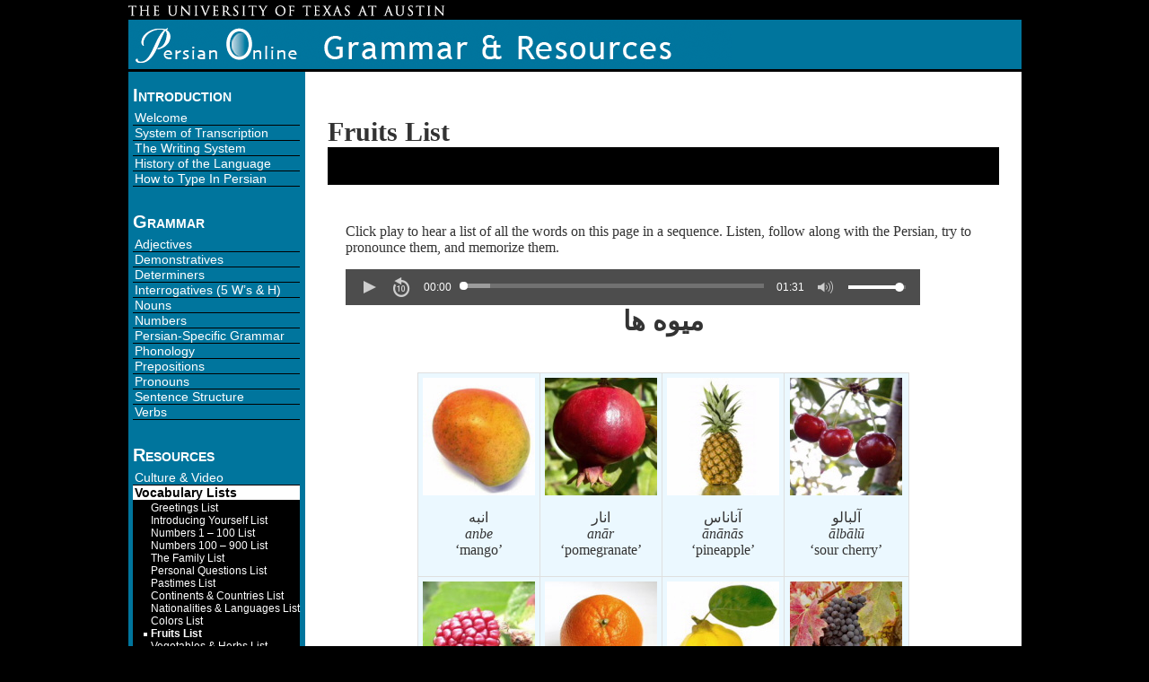

--- FILE ---
content_type: text/html; charset=UTF-8
request_url: http://sites.la.utexas.edu/persian_online_resources/vocabulary-lists/fruits/
body_size: 8881
content:
<!DOCTYPE html PUBLIC "-//W3C//DTD XHTML 1.0 Transitional//EN" "http://www.w3.org/TR/xhtml1/DTD/xhtml1-transitional.dtd">
<html xmlns="http://www.w3.org/1999/xhtml">
<head>
	<meta http-equiv="Content-Type" content="text/html; charset=UTF-8" />
	<title>Persian Online &#8211; Grammar &amp; Resources &raquo; Fruits List</title>
	<meta name="generator" content="WordPress 6.8.3" /> <!-- leave this for stats please -->
	<meta name="verify-v1" content="60BXMxrDxlcIZhK5rsEfgLsqCQTHC1WSCQ0f4xlplmQ=" />
	<link rel="stylesheet" href="http://sites.la.utexas.edu/persian_online_resources/wp-content/themes/persian_online_resources/style.css" type="text/css" media="screen" />
	<link rel="alternate" type="application/rss+xml" title="RSS 2.0" href="Persian Online - Grammar &amp; Resources" />
	<link rel="alternate" type="text/xml" title="RSS .92" href="Persian Online - Grammar &amp; Resources" />
	<link rel="alternate" type="application/atom+xml" title="Atom 0.3" href="Persian Online - Grammar &amp; Resources" />
	<link rel="pingback" href="Persian Online - Grammar &amp; Resources" />
    <script type="text/javascript" src="http://sites.la.utexas.edu/persian_online_resources/wp-content/themes/persian_online_resources/persian.js"></script>
    <script type="text/javascript" src="http://sites.la.utexas.edu/persian_online_resources/wp-content/themes/persian_online_resources/soundmanager/script/soundmanager2.js"></script>

		<meta name='robots' content='max-image-preview:large' />
	<style>img:is([sizes="auto" i], [sizes^="auto," i]) { contain-intrinsic-size: 3000px 1500px }</style>
	<link rel='dns-prefetch' href='//www.googletagmanager.com' />
<script type="text/javascript">
/* <![CDATA[ */
window._wpemojiSettings = {"baseUrl":"https:\/\/s.w.org\/images\/core\/emoji\/16.0.1\/72x72\/","ext":".png","svgUrl":"https:\/\/s.w.org\/images\/core\/emoji\/16.0.1\/svg\/","svgExt":".svg","source":{"concatemoji":"http:\/\/sites.la.utexas.edu\/persian_online_resources\/wp-includes\/js\/wp-emoji-release.min.js?ver=b379ec0f4884f1a4f43353620b32963f"}};
/*! This file is auto-generated */
!function(s,n){var o,i,e;function c(e){try{var t={supportTests:e,timestamp:(new Date).valueOf()};sessionStorage.setItem(o,JSON.stringify(t))}catch(e){}}function p(e,t,n){e.clearRect(0,0,e.canvas.width,e.canvas.height),e.fillText(t,0,0);var t=new Uint32Array(e.getImageData(0,0,e.canvas.width,e.canvas.height).data),a=(e.clearRect(0,0,e.canvas.width,e.canvas.height),e.fillText(n,0,0),new Uint32Array(e.getImageData(0,0,e.canvas.width,e.canvas.height).data));return t.every(function(e,t){return e===a[t]})}function u(e,t){e.clearRect(0,0,e.canvas.width,e.canvas.height),e.fillText(t,0,0);for(var n=e.getImageData(16,16,1,1),a=0;a<n.data.length;a++)if(0!==n.data[a])return!1;return!0}function f(e,t,n,a){switch(t){case"flag":return n(e,"\ud83c\udff3\ufe0f\u200d\u26a7\ufe0f","\ud83c\udff3\ufe0f\u200b\u26a7\ufe0f")?!1:!n(e,"\ud83c\udde8\ud83c\uddf6","\ud83c\udde8\u200b\ud83c\uddf6")&&!n(e,"\ud83c\udff4\udb40\udc67\udb40\udc62\udb40\udc65\udb40\udc6e\udb40\udc67\udb40\udc7f","\ud83c\udff4\u200b\udb40\udc67\u200b\udb40\udc62\u200b\udb40\udc65\u200b\udb40\udc6e\u200b\udb40\udc67\u200b\udb40\udc7f");case"emoji":return!a(e,"\ud83e\udedf")}return!1}function g(e,t,n,a){var r="undefined"!=typeof WorkerGlobalScope&&self instanceof WorkerGlobalScope?new OffscreenCanvas(300,150):s.createElement("canvas"),o=r.getContext("2d",{willReadFrequently:!0}),i=(o.textBaseline="top",o.font="600 32px Arial",{});return e.forEach(function(e){i[e]=t(o,e,n,a)}),i}function t(e){var t=s.createElement("script");t.src=e,t.defer=!0,s.head.appendChild(t)}"undefined"!=typeof Promise&&(o="wpEmojiSettingsSupports",i=["flag","emoji"],n.supports={everything:!0,everythingExceptFlag:!0},e=new Promise(function(e){s.addEventListener("DOMContentLoaded",e,{once:!0})}),new Promise(function(t){var n=function(){try{var e=JSON.parse(sessionStorage.getItem(o));if("object"==typeof e&&"number"==typeof e.timestamp&&(new Date).valueOf()<e.timestamp+604800&&"object"==typeof e.supportTests)return e.supportTests}catch(e){}return null}();if(!n){if("undefined"!=typeof Worker&&"undefined"!=typeof OffscreenCanvas&&"undefined"!=typeof URL&&URL.createObjectURL&&"undefined"!=typeof Blob)try{var e="postMessage("+g.toString()+"("+[JSON.stringify(i),f.toString(),p.toString(),u.toString()].join(",")+"));",a=new Blob([e],{type:"text/javascript"}),r=new Worker(URL.createObjectURL(a),{name:"wpTestEmojiSupports"});return void(r.onmessage=function(e){c(n=e.data),r.terminate(),t(n)})}catch(e){}c(n=g(i,f,p,u))}t(n)}).then(function(e){for(var t in e)n.supports[t]=e[t],n.supports.everything=n.supports.everything&&n.supports[t],"flag"!==t&&(n.supports.everythingExceptFlag=n.supports.everythingExceptFlag&&n.supports[t]);n.supports.everythingExceptFlag=n.supports.everythingExceptFlag&&!n.supports.flag,n.DOMReady=!1,n.readyCallback=function(){n.DOMReady=!0}}).then(function(){return e}).then(function(){var e;n.supports.everything||(n.readyCallback(),(e=n.source||{}).concatemoji?t(e.concatemoji):e.wpemoji&&e.twemoji&&(t(e.twemoji),t(e.wpemoji)))}))}((window,document),window._wpemojiSettings);
/* ]]> */
</script>
<link rel='stylesheet' id='wp-branding-bar-stylesheet-css' href='http://sites.la.utexas.edu/persian_online_resources/wp-content/plugins/wp-branding-bar/style.css?ver=b379ec0f4884f1a4f43353620b32963f' type='text/css' media='all' />
<style id='wp-emoji-styles-inline-css' type='text/css'>

	img.wp-smiley, img.emoji {
		display: inline !important;
		border: none !important;
		box-shadow: none !important;
		height: 1em !important;
		width: 1em !important;
		margin: 0 0.07em !important;
		vertical-align: -0.1em !important;
		background: none !important;
		padding: 0 !important;
	}
</style>
<link rel='stylesheet' id='wp-block-library-css' href='http://sites.la.utexas.edu/persian_online_resources/wp-includes/css/dist/block-library/style.min.css?ver=b379ec0f4884f1a4f43353620b32963f' type='text/css' media='all' />
<style id='classic-theme-styles-inline-css' type='text/css'>
/*! This file is auto-generated */
.wp-block-button__link{color:#fff;background-color:#32373c;border-radius:9999px;box-shadow:none;text-decoration:none;padding:calc(.667em + 2px) calc(1.333em + 2px);font-size:1.125em}.wp-block-file__button{background:#32373c;color:#fff;text-decoration:none}
</style>
<style id='global-styles-inline-css' type='text/css'>
:root{--wp--preset--aspect-ratio--square: 1;--wp--preset--aspect-ratio--4-3: 4/3;--wp--preset--aspect-ratio--3-4: 3/4;--wp--preset--aspect-ratio--3-2: 3/2;--wp--preset--aspect-ratio--2-3: 2/3;--wp--preset--aspect-ratio--16-9: 16/9;--wp--preset--aspect-ratio--9-16: 9/16;--wp--preset--color--black: #000000;--wp--preset--color--cyan-bluish-gray: #abb8c3;--wp--preset--color--white: #ffffff;--wp--preset--color--pale-pink: #f78da7;--wp--preset--color--vivid-red: #cf2e2e;--wp--preset--color--luminous-vivid-orange: #ff6900;--wp--preset--color--luminous-vivid-amber: #fcb900;--wp--preset--color--light-green-cyan: #7bdcb5;--wp--preset--color--vivid-green-cyan: #00d084;--wp--preset--color--pale-cyan-blue: #8ed1fc;--wp--preset--color--vivid-cyan-blue: #0693e3;--wp--preset--color--vivid-purple: #9b51e0;--wp--preset--gradient--vivid-cyan-blue-to-vivid-purple: linear-gradient(135deg,rgba(6,147,227,1) 0%,rgb(155,81,224) 100%);--wp--preset--gradient--light-green-cyan-to-vivid-green-cyan: linear-gradient(135deg,rgb(122,220,180) 0%,rgb(0,208,130) 100%);--wp--preset--gradient--luminous-vivid-amber-to-luminous-vivid-orange: linear-gradient(135deg,rgba(252,185,0,1) 0%,rgba(255,105,0,1) 100%);--wp--preset--gradient--luminous-vivid-orange-to-vivid-red: linear-gradient(135deg,rgba(255,105,0,1) 0%,rgb(207,46,46) 100%);--wp--preset--gradient--very-light-gray-to-cyan-bluish-gray: linear-gradient(135deg,rgb(238,238,238) 0%,rgb(169,184,195) 100%);--wp--preset--gradient--cool-to-warm-spectrum: linear-gradient(135deg,rgb(74,234,220) 0%,rgb(151,120,209) 20%,rgb(207,42,186) 40%,rgb(238,44,130) 60%,rgb(251,105,98) 80%,rgb(254,248,76) 100%);--wp--preset--gradient--blush-light-purple: linear-gradient(135deg,rgb(255,206,236) 0%,rgb(152,150,240) 100%);--wp--preset--gradient--blush-bordeaux: linear-gradient(135deg,rgb(254,205,165) 0%,rgb(254,45,45) 50%,rgb(107,0,62) 100%);--wp--preset--gradient--luminous-dusk: linear-gradient(135deg,rgb(255,203,112) 0%,rgb(199,81,192) 50%,rgb(65,88,208) 100%);--wp--preset--gradient--pale-ocean: linear-gradient(135deg,rgb(255,245,203) 0%,rgb(182,227,212) 50%,rgb(51,167,181) 100%);--wp--preset--gradient--electric-grass: linear-gradient(135deg,rgb(202,248,128) 0%,rgb(113,206,126) 100%);--wp--preset--gradient--midnight: linear-gradient(135deg,rgb(2,3,129) 0%,rgb(40,116,252) 100%);--wp--preset--font-size--small: 13px;--wp--preset--font-size--medium: 20px;--wp--preset--font-size--large: 36px;--wp--preset--font-size--x-large: 42px;--wp--preset--spacing--20: 0.44rem;--wp--preset--spacing--30: 0.67rem;--wp--preset--spacing--40: 1rem;--wp--preset--spacing--50: 1.5rem;--wp--preset--spacing--60: 2.25rem;--wp--preset--spacing--70: 3.38rem;--wp--preset--spacing--80: 5.06rem;--wp--preset--shadow--natural: 6px 6px 9px rgba(0, 0, 0, 0.2);--wp--preset--shadow--deep: 12px 12px 50px rgba(0, 0, 0, 0.4);--wp--preset--shadow--sharp: 6px 6px 0px rgba(0, 0, 0, 0.2);--wp--preset--shadow--outlined: 6px 6px 0px -3px rgba(255, 255, 255, 1), 6px 6px rgba(0, 0, 0, 1);--wp--preset--shadow--crisp: 6px 6px 0px rgba(0, 0, 0, 1);}:where(.is-layout-flex){gap: 0.5em;}:where(.is-layout-grid){gap: 0.5em;}body .is-layout-flex{display: flex;}.is-layout-flex{flex-wrap: wrap;align-items: center;}.is-layout-flex > :is(*, div){margin: 0;}body .is-layout-grid{display: grid;}.is-layout-grid > :is(*, div){margin: 0;}:where(.wp-block-columns.is-layout-flex){gap: 2em;}:where(.wp-block-columns.is-layout-grid){gap: 2em;}:where(.wp-block-post-template.is-layout-flex){gap: 1.25em;}:where(.wp-block-post-template.is-layout-grid){gap: 1.25em;}.has-black-color{color: var(--wp--preset--color--black) !important;}.has-cyan-bluish-gray-color{color: var(--wp--preset--color--cyan-bluish-gray) !important;}.has-white-color{color: var(--wp--preset--color--white) !important;}.has-pale-pink-color{color: var(--wp--preset--color--pale-pink) !important;}.has-vivid-red-color{color: var(--wp--preset--color--vivid-red) !important;}.has-luminous-vivid-orange-color{color: var(--wp--preset--color--luminous-vivid-orange) !important;}.has-luminous-vivid-amber-color{color: var(--wp--preset--color--luminous-vivid-amber) !important;}.has-light-green-cyan-color{color: var(--wp--preset--color--light-green-cyan) !important;}.has-vivid-green-cyan-color{color: var(--wp--preset--color--vivid-green-cyan) !important;}.has-pale-cyan-blue-color{color: var(--wp--preset--color--pale-cyan-blue) !important;}.has-vivid-cyan-blue-color{color: var(--wp--preset--color--vivid-cyan-blue) !important;}.has-vivid-purple-color{color: var(--wp--preset--color--vivid-purple) !important;}.has-black-background-color{background-color: var(--wp--preset--color--black) !important;}.has-cyan-bluish-gray-background-color{background-color: var(--wp--preset--color--cyan-bluish-gray) !important;}.has-white-background-color{background-color: var(--wp--preset--color--white) !important;}.has-pale-pink-background-color{background-color: var(--wp--preset--color--pale-pink) !important;}.has-vivid-red-background-color{background-color: var(--wp--preset--color--vivid-red) !important;}.has-luminous-vivid-orange-background-color{background-color: var(--wp--preset--color--luminous-vivid-orange) !important;}.has-luminous-vivid-amber-background-color{background-color: var(--wp--preset--color--luminous-vivid-amber) !important;}.has-light-green-cyan-background-color{background-color: var(--wp--preset--color--light-green-cyan) !important;}.has-vivid-green-cyan-background-color{background-color: var(--wp--preset--color--vivid-green-cyan) !important;}.has-pale-cyan-blue-background-color{background-color: var(--wp--preset--color--pale-cyan-blue) !important;}.has-vivid-cyan-blue-background-color{background-color: var(--wp--preset--color--vivid-cyan-blue) !important;}.has-vivid-purple-background-color{background-color: var(--wp--preset--color--vivid-purple) !important;}.has-black-border-color{border-color: var(--wp--preset--color--black) !important;}.has-cyan-bluish-gray-border-color{border-color: var(--wp--preset--color--cyan-bluish-gray) !important;}.has-white-border-color{border-color: var(--wp--preset--color--white) !important;}.has-pale-pink-border-color{border-color: var(--wp--preset--color--pale-pink) !important;}.has-vivid-red-border-color{border-color: var(--wp--preset--color--vivid-red) !important;}.has-luminous-vivid-orange-border-color{border-color: var(--wp--preset--color--luminous-vivid-orange) !important;}.has-luminous-vivid-amber-border-color{border-color: var(--wp--preset--color--luminous-vivid-amber) !important;}.has-light-green-cyan-border-color{border-color: var(--wp--preset--color--light-green-cyan) !important;}.has-vivid-green-cyan-border-color{border-color: var(--wp--preset--color--vivid-green-cyan) !important;}.has-pale-cyan-blue-border-color{border-color: var(--wp--preset--color--pale-cyan-blue) !important;}.has-vivid-cyan-blue-border-color{border-color: var(--wp--preset--color--vivid-cyan-blue) !important;}.has-vivid-purple-border-color{border-color: var(--wp--preset--color--vivid-purple) !important;}.has-vivid-cyan-blue-to-vivid-purple-gradient-background{background: var(--wp--preset--gradient--vivid-cyan-blue-to-vivid-purple) !important;}.has-light-green-cyan-to-vivid-green-cyan-gradient-background{background: var(--wp--preset--gradient--light-green-cyan-to-vivid-green-cyan) !important;}.has-luminous-vivid-amber-to-luminous-vivid-orange-gradient-background{background: var(--wp--preset--gradient--luminous-vivid-amber-to-luminous-vivid-orange) !important;}.has-luminous-vivid-orange-to-vivid-red-gradient-background{background: var(--wp--preset--gradient--luminous-vivid-orange-to-vivid-red) !important;}.has-very-light-gray-to-cyan-bluish-gray-gradient-background{background: var(--wp--preset--gradient--very-light-gray-to-cyan-bluish-gray) !important;}.has-cool-to-warm-spectrum-gradient-background{background: var(--wp--preset--gradient--cool-to-warm-spectrum) !important;}.has-blush-light-purple-gradient-background{background: var(--wp--preset--gradient--blush-light-purple) !important;}.has-blush-bordeaux-gradient-background{background: var(--wp--preset--gradient--blush-bordeaux) !important;}.has-luminous-dusk-gradient-background{background: var(--wp--preset--gradient--luminous-dusk) !important;}.has-pale-ocean-gradient-background{background: var(--wp--preset--gradient--pale-ocean) !important;}.has-electric-grass-gradient-background{background: var(--wp--preset--gradient--electric-grass) !important;}.has-midnight-gradient-background{background: var(--wp--preset--gradient--midnight) !important;}.has-small-font-size{font-size: var(--wp--preset--font-size--small) !important;}.has-medium-font-size{font-size: var(--wp--preset--font-size--medium) !important;}.has-large-font-size{font-size: var(--wp--preset--font-size--large) !important;}.has-x-large-font-size{font-size: var(--wp--preset--font-size--x-large) !important;}
:where(.wp-block-post-template.is-layout-flex){gap: 1.25em;}:where(.wp-block-post-template.is-layout-grid){gap: 1.25em;}
:where(.wp-block-columns.is-layout-flex){gap: 2em;}:where(.wp-block-columns.is-layout-grid){gap: 2em;}
:root :where(.wp-block-pullquote){font-size: 1.5em;line-height: 1.6;}
</style>
<link rel='stylesheet' id='contact-form-7-css' href='http://sites.la.utexas.edu/persian_online_resources/wp-content/plugins/contact-form-7/includes/css/styles.css?ver=6.1.4' type='text/css' media='all' />
<script type="text/javascript" src="http://sites.la.utexas.edu/persian_online_resources/wp-includes/js/jquery/jquery.min.js?ver=3.7.1" id="jquery-core-js"></script>
<script type="text/javascript" src="http://sites.la.utexas.edu/persian_online_resources/wp-includes/js/jquery/jquery-migrate.min.js?ver=3.4.1" id="jquery-migrate-js"></script>
<link rel="https://api.w.org/" href="http://sites.la.utexas.edu/persian_online_resources/wp-json/" /><link rel="alternate" title="JSON" type="application/json" href="http://sites.la.utexas.edu/persian_online_resources/wp-json/wp/v2/pages/3990" /><link rel="EditURI" type="application/rsd+xml" title="RSD" href="https://sites.la.utexas.edu/persian_online_resources/xmlrpc.php?rsd" />

<link rel="canonical" href="http://sites.la.utexas.edu/persian_online_resources/vocabulary-lists/fruits/" />
<link rel='shortlink' href='http://sites.la.utexas.edu/persian_online_resources/?p=3990' />
<link rel="alternate" title="oEmbed (JSON)" type="application/json+oembed" href="http://sites.la.utexas.edu/persian_online_resources/wp-json/oembed/1.0/embed?url=http%3A%2F%2Fsites.la.utexas.edu%2Fpersian_online_resources%2Fvocabulary-lists%2Ffruits%2F" />
<link rel="alternate" title="oEmbed (XML)" type="text/xml+oembed" href="http://sites.la.utexas.edu/persian_online_resources/wp-json/oembed/1.0/embed?url=http%3A%2F%2Fsites.la.utexas.edu%2Fpersian_online_resources%2Fvocabulary-lists%2Ffruits%2F&#038;format=xml" />
<meta name="generator" content="Site Kit by Google 1.164.0" /><style id="sccss"></style></head>

<body>
<div id="container">
	<div id="top">
    	<div id="ut_header"><a href="http://www.utexas.edu" target="_blank"><img src="http://sites.la.utexas.edu/persian_online_resources/wp-content/themes/persian_online_resources/images/ut_header.gif" border="0"></a></div>
        <div id="po_title"><a href="http://laits.utexas.edu/persian_grammar/"><img src="http://sites.la.utexas.edu/persian_online_resources/wp-content/themes/persian_online_resources/images/shim_trans.gif" width="197px" height="55px" border="0"></a></div>
        <div id="top_banner">
        	<div id="top_banner_title"><img src="http://sites.la.utexas.edu/persian_online_resources/wp-content/themes/persian_online_resources/images/title.gif" border="0"></div>
        </div>
    </div>	<div id="sidebar">
    	<div id="menu_container">
        
        	<div class="menu_title">Introduction</div>
        	<ul class="page_list"><li class="page_item page-item-6"><a href="http://sites.la.utexas.edu/persian_online_resources/">Welcome</a></li>
<li class="page_item page-item-5"><a href="http://sites.la.utexas.edu/persian_online_resources/system-of-transcription/">System of Transcription</a></li>
<li class="page_item page-item-53 page_item_has_children"><a href="http://sites.la.utexas.edu/persian_online_resources/the-writing-system/">The Writing System</a>
<ul class='children'>
	<li class="page_item page-item-54"><a href="http://sites.la.utexas.edu/persian_online_resources/the-writing-system/the-basic-alphabet/">The Persian Alphabet</a></li>
	<li class="page_item page-item-55"><a href="http://sites.la.utexas.edu/persian_online_resources/the-writing-system/initial-medial-final-and-freestanding-letters/">Connecting Characters</a></li>
	<li class="page_item page-item-59"><a href="http://sites.la.utexas.edu/persian_online_resources/the-writing-system/hamze/">Hamze</a></li>
	<li class="page_item page-item-60"><a href="http://sites.la.utexas.edu/persian_online_resources/the-writing-system/madd/">Madd</a></li>
	<li class="page_item page-item-61"><a href="http://sites.la.utexas.edu/persian_online_resources/the-writing-system/tanvin/">Tanvin</a></li>
	<li class="page_item page-item-62"><a href="http://sites.la.utexas.edu/persian_online_resources/the-writing-system/tasdid/">Tašdid</a></li>
</ul>
</li>
<li class="page_item page-item-18 page_item_has_children"><a href="http://sites.la.utexas.edu/persian_online_resources/history-of-the-language/">History of the Language</a>
<ul class='children'>
	<li class="page_item page-item-13"><a href="http://sites.la.utexas.edu/persian_online_resources/history-of-the-language/history-of-the-language/">Earliest History</a></li>
	<li class="page_item page-item-20"><a href="http://sites.la.utexas.edu/persian_online_resources/history-of-the-language/old-persian-script/">The Old Persian Script</a></li>
	<li class="page_item page-item-21"><a href="http://sites.la.utexas.edu/persian_online_resources/history-of-the-language/avestan-script/">The Avestan Script</a></li>
	<li class="page_item page-item-22"><a href="http://sites.la.utexas.edu/persian_online_resources/history-of-the-language/middle-persian/">Middle Persian</a></li>
	<li class="page_item page-item-23"><a href="http://sites.la.utexas.edu/persian_online_resources/history-of-the-language/new-persian/">New Persian</a></li>
</ul>
</li>
<li class="page_item page-item-218"><a href="http://sites.la.utexas.edu/persian_online_resources/how-to-type-in-persian/">How to Type In Persian</a></li>
            <!--<li class="page_item page-item-15"><a href="http://laits.utexas.edu/persian_online/dictionary/" title="Dictionary">Dictionary of Idioms</a></li>-->
            </ul>
            <br /><br />
            
            <div class="menu_title">Grammar</div>
            <ul class="page_list"><li class="page_item page-item-45 page_item_has_children"><a href="http://sites.la.utexas.edu/persian_online_resources/adjectives/">Adjectives</a>
<ul class='children'>
	<li class="page_item page-item-190"><a href="http://sites.la.utexas.edu/persian_online_resources/adjectives/conjunctions/">Adjective Conjunctions</a></li>
	<li class="page_item page-item-175"><a href="http://sites.la.utexas.edu/persian_online_resources/adjectives/abstraction-of-substantives/">Abstractions</a></li>
	<li class="page_item page-item-82"><a href="http://sites.la.utexas.edu/persian_online_resources/adjectives/comparative-superlative/">Comparative</a></li>
	<li class="page_item page-item-409"><a href="http://sites.la.utexas.edu/persian_online_resources/adjectives/superlative/">Superlative</a></li>
</ul>
</li>
<li class="page_item page-item-86 page_item_has_children"><a href="http://sites.la.utexas.edu/persian_online_resources/demonstratives/">Demonstratives</a>
<ul class='children'>
	<li class="page_item page-item-191"><a href="http://sites.la.utexas.edu/persian_online_resources/demonstratives/3rd-person-singluar-pronoun/">Third Person Singular Pronoun</a></li>
</ul>
</li>
<li class="page_item page-item-44 page_item_has_children"><a href="http://sites.la.utexas.edu/persian_online_resources/determiners/">Determiners</a>
<ul class='children'>
	<li class="page_item page-item-79"><a href="http://sites.la.utexas.edu/persian_online_resources/determiners/determiners-2/">The Indefinite Enclitic</a></li>
</ul>
</li>
<li class="page_item page-item-69"><a href="http://sites.la.utexas.edu/persian_online_resources/5-ws-h/">Interrogatives (5 W&#8217;s &amp; H)</a></li>
<li class="page_item page-item-29 page_item_has_children"><a href="http://sites.la.utexas.edu/persian_online_resources/nouns/">Nouns</a>
<ul class='children'>
	<li class="page_item page-item-30"><a href="http://sites.la.utexas.edu/persian_online_resources/nouns/noun-in-a-predicative-position/">Noun as a Predicate</a></li>
</ul>
</li>
<li class="page_item page-item-65 page_item_has_children"><a href="http://sites.la.utexas.edu/persian_online_resources/numbers-1/">Numbers</a>
<ul class='children'>
	<li class="page_item page-item-76"><a href="http://sites.la.utexas.edu/persian_online_resources/numbers-1/counting-words/">Counting Words</a></li>
	<li class="page_item page-item-78"><a href="http://sites.la.utexas.edu/persian_online_resources/numbers-1/basic-math/">Basic Math</a></li>
	<li class="page_item page-item-224"><a href="http://sites.la.utexas.edu/persian_online_resources/numbers-1/to-tell-the-time/">To Tell the Time</a></li>
	<li class="page_item page-item-35"><a href="http://sites.la.utexas.edu/persian_online_resources/numbers-1/calendar/">Calendar</a></li>
</ul>
</li>
<li class="page_item page-item-51 page_item_has_children"><a href="http://sites.la.utexas.edu/persian_online_resources/language-specific-grammar/">Persian-Specific Grammar</a>
<ul class='children'>
	<li class="page_item page-item-144"><a href="http://sites.la.utexas.edu/persian_online_resources/language-specific-grammar/diglossia/">What is Diglossia?</a></li>
	<li class="page_item page-item-145"><a href="http://sites.la.utexas.edu/persian_online_resources/language-specific-grammar/diglossia-readings/">Diglossia Rules</a></li>
	<li class="page_item page-item-146"><a href="http://sites.la.utexas.edu/persian_online_resources/language-specific-grammar/direct-object-marker-1/">Direct Object Marker 1</a></li>
	<li class="page_item page-item-149"><a href="http://sites.la.utexas.edu/persian_online_resources/language-specific-grammar/direct-object-marker-2/">Direct Object Marker 2</a></li>
	<li class="page_item page-item-192"><a href="http://sites.la.utexas.edu/persian_online_resources/language-specific-grammar/magar/">Magar</a></li>
	<li class="page_item page-item-143"><a href="http://sites.la.utexas.edu/persian_online_resources/language-specific-grammar/digar-magar/">Digar</a></li>
	<li class="page_item page-item-71"><a href="http://sites.la.utexas.edu/persian_online_resources/language-specific-grammar/ezfe/">Ez&#257;fe 1</a></li>
	<li class="page_item page-item-70"><a href="http://sites.la.utexas.edu/persian_online_resources/language-specific-grammar/ezfe-1/">Ez&#257;fe 2</a></li>
	<li class="page_item page-item-151"><a href="http://sites.la.utexas.edu/persian_online_resources/language-specific-grammar/ezafe-2/">Ezāfe 3</a></li>
</ul>
</li>
<li class="page_item page-item-52 page_item_has_children"><a href="http://sites.la.utexas.edu/persian_online_resources/phonology/">Phonology</a>
<ul class='children'>
	<li class="page_item page-item-158"><a href="http://sites.la.utexas.edu/persian_online_resources/phonology/stress/">Stress</a></li>
	<li class="page_item page-item-153"><a href="http://sites.la.utexas.edu/persian_online_resources/phonology/phonology-1/">Vowels</a></li>
	<li class="page_item page-item-154"><a href="http://sites.la.utexas.edu/persian_online_resources/phonology/phonology-2/">Short Vowels</a></li>
	<li class="page_item page-item-202"><a href="http://sites.la.utexas.edu/persian_online_resources/phonology/long-vowels/">Long Vowels</a></li>
	<li class="page_item page-item-203"><a href="http://sites.la.utexas.edu/persian_online_resources/phonology/dipthongs/">Diphthongs</a></li>
	<li class="page_item page-item-160"><a href="http://sites.la.utexas.edu/persian_online_resources/phonology/suppletion/">Suppletion</a></li>
	<li class="page_item page-item-156"><a href="http://sites.la.utexas.edu/persian_online_resources/phonology/silent-letters-silent-and-consonantal/">Silent and Consonantal /h/</a></li>
	<li class="page_item page-item-157"><a href="http://sites.la.utexas.edu/persian_online_resources/phonology/silent-letters-vav/">The Silent Letter <em>vāv</em></a></li>
</ul>
</li>
<li class="page_item page-item-47 page_item_has_children"><a href="http://sites.la.utexas.edu/persian_online_resources/prepositions/">Prepositions</a>
<ul class='children'>
	<li class="page_item page-item-1168"><a href="http://sites.la.utexas.edu/persian_online_resources/prepositions/basic-prepositions/">Basic Preposition Usage</a></li>
	<li class="page_item page-item-204"><a href="http://sites.la.utexas.edu/persian_online_resources/prepositions/prepositional-phrases/">Prepositional Phrases</a></li>
</ul>
</li>
<li class="page_item page-item-48 page_item_has_children"><a href="http://sites.la.utexas.edu/persian_online_resources/pronouns/">Pronouns</a>
<ul class='children'>
	<li class="page_item page-item-128"><a href="http://sites.la.utexas.edu/persian_online_resources/pronouns/pronouns-2/">Verbal Endings</a></li>
	<li class="page_item page-item-131"><a href="http://sites.la.utexas.edu/persian_online_resources/pronouns/pronouns-3/">Possessive/Objective Endings</a></li>
	<li class="page_item page-item-133"><a href="http://sites.la.utexas.edu/persian_online_resources/pronouns/pronouns-4/">Personal Endings</a></li>
	<li class="page_item page-item-134"><a href="http://sites.la.utexas.edu/persian_online_resources/pronouns/pronouns-6/">Possessive Pronouns</a></li>
</ul>
</li>
<li class="page_item page-item-50 page_item_has_children"><a href="http://sites.la.utexas.edu/persian_online_resources/sentence-structure/">Sentence Structure</a>
<ul class='children'>
	<li class="page_item page-item-137"><a href="http://sites.la.utexas.edu/persian_online_resources/sentence-structure/sentence-structure-1/">Simple Sentences</a></li>
	<li class="page_item page-item-140"><a href="http://sites.la.utexas.edu/persian_online_resources/sentence-structure/scentence-structure-2/">Complex Sentences</a></li>
	<li class="page_item page-item-141"><a href="http://sites.la.utexas.edu/persian_online_resources/sentence-structure/scentence-types/">Sentence Types</a></li>
</ul>
</li>
<li class="page_item page-item-46 page_item_has_children"><a href="http://sites.la.utexas.edu/persian_online_resources/verbs/">Verbs</a>
<ul class='children'>
	<li class="page_item page-item-72"><a href="http://sites.la.utexas.edu/persian_online_resources/verbs/verb-to-be/">Verb &#8220;To Be&#8221;</a></li>
	<li class="page_item page-item-115"><a href="http://sites.la.utexas.edu/persian_online_resources/verbs/long-copulas-1/">Long Copulas</a></li>
	<li class="page_item page-item-109"><a href="http://sites.la.utexas.edu/persian_online_resources/verbs/complex-compound-verbs/">Complex &amp; Compound Verbs</a></li>
	<li class="page_item page-item-95"><a href="http://sites.la.utexas.edu/persian_online_resources/verbs/stationary-verbs/">Stationary Verbs</a></li>
	<li class="page_item page-item-89"><a href="http://sites.la.utexas.edu/persian_online_resources/verbs/past-participle/">Past Participle</a></li>
	<li class="page_item page-item-98"><a href="http://sites.la.utexas.edu/persian_online_resources/verbs/past-perfect/">Past Perfect</a></li>
	<li class="page_item page-item-100"><a href="http://sites.la.utexas.edu/persian_online_resources/verbs/past-perfect-continuous/">Past Perfect Continuous</a></li>
	<li class="page_item page-item-102"><a href="http://sites.la.utexas.edu/persian_online_resources/verbs/present-perfect/">Present Perfect</a></li>
	<li class="page_item page-item-91"><a href="http://sites.la.utexas.edu/persian_online_resources/verbs/present-perfect-continuous/">Present Perfect Continuous</a></li>
	<li class="page_item page-item-107"><a href="http://sites.la.utexas.edu/persian_online_resources/verbs/infinitive/">Infinitives</a></li>
	<li class="page_item page-item-94"><a href="http://sites.la.utexas.edu/persian_online_resources/verbs/present-stem/">Present Stem</a></li>
	<li class="page_item page-item-104"><a href="http://sites.la.utexas.edu/persian_online_resources/verbs/past-stem-2/">Past Stem</a></li>
	<li class="page_item page-item-111"><a href="http://sites.la.utexas.edu/persian_online_resources/verbs/imperative-1/">Imperatives</a></li>
	<li class="page_item page-item-105"><a href="http://sites.la.utexas.edu/persian_online_resources/verbs/sgl-verb-for-pl-inanimate/">Inanimate Plurals</a></li>
	<li class="page_item page-item-118"><a href="http://sites.la.utexas.edu/persian_online_resources/verbs/subjunctive-1/">Present Subjunctive</a></li>
	<li class="page_item page-item-120"><a href="http://sites.la.utexas.edu/persian_online_resources/verbs/subjunctive-2/">Past Subjunctive</a></li>
	<li class="page_item page-item-122"><a href="http://sites.la.utexas.edu/persian_online_resources/verbs/subjunctive-3/">Perfect Subjunctive</a></li>
</ul>
</li>
</ul>
            <br /><br />
            
            <div class="menu_title">Resources</div>
            <ul class="page_list"><li class="page_item page-item-3870 page_item_has_children"><a href="http://sites.la.utexas.edu/persian_online_resources/culture-video/">Culture &amp; Video</a>
<ul class='children'>
	<li class="page_item page-item-3875"><a href="http://sites.la.utexas.edu/persian_online_resources/culture-video/greetings/">Greetings</a></li>
	<li class="page_item page-item-3878"><a href="http://sites.la.utexas.edu/persian_online_resources/culture-video/family/">Family</a></li>
	<li class="page_item page-item-3886"><a href="http://sites.la.utexas.edu/persian_online_resources/culture-video/nationality/">Nationality</a></li>
	<li class="page_item page-item-3888"><a href="http://sites.la.utexas.edu/persian_online_resources/culture-video/food/">Food</a></li>
</ul>
</li>
<li class="page_item page-item-3931 page_item_has_children current_page_ancestor current_page_parent"><a href="http://sites.la.utexas.edu/persian_online_resources/vocabulary-lists/">Vocabulary Lists</a>
<ul class='children'>
	<li class="page_item page-item-3932"><a href="http://sites.la.utexas.edu/persian_online_resources/vocabulary-lists/meetings-introductions/">Greetings List</a></li>
	<li class="page_item page-item-3961"><a href="http://sites.la.utexas.edu/persian_online_resources/vocabulary-lists/people-places-and-things/">Introducing Yourself List</a></li>
	<li class="page_item page-item-3963"><a href="http://sites.la.utexas.edu/persian_online_resources/vocabulary-lists/numbers-1-100/">Numbers 1 &#8211; 100 List</a></li>
	<li class="page_item page-item-3975"><a href="http://sites.la.utexas.edu/persian_online_resources/vocabulary-lists/numbers-100-900/">Numbers 100 &#8211; 900 List</a></li>
	<li class="page_item page-item-3968"><a href="http://sites.la.utexas.edu/persian_online_resources/vocabulary-lists/the-family/">The Family List</a></li>
	<li class="page_item page-item-3969"><a href="http://sites.la.utexas.edu/persian_online_resources/vocabulary-lists/personal-questions/">Personal Questions List</a></li>
	<li class="page_item page-item-3971"><a href="http://sites.la.utexas.edu/persian_online_resources/vocabulary-lists/pastimes/">Pastimes List</a></li>
	<li class="page_item page-item-3978"><a href="http://sites.la.utexas.edu/persian_online_resources/vocabulary-lists/continents-countries/">Continents &amp; Countries List</a></li>
	<li class="page_item page-item-3979"><a href="http://sites.la.utexas.edu/persian_online_resources/vocabulary-lists/ethnicities-languages/">Nationalities &amp; Languages List</a></li>
	<li class="page_item page-item-3981"><a href="http://sites.la.utexas.edu/persian_online_resources/vocabulary-lists/colors/">Colors List</a></li>
	<li class="page_item page-item-3990 current_page_item"><a href="http://sites.la.utexas.edu/persian_online_resources/vocabulary-lists/fruits/" aria-current="page">Fruits List</a></li>
	<li class="page_item page-item-3992"><a href="http://sites.la.utexas.edu/persian_online_resources/vocabulary-lists/vegetables/">Vegetables &amp; Herbs List</a></li>
	<li class="page_item page-item-4010"><a href="http://sites.la.utexas.edu/persian_online_resources/vocabulary-lists/processed-foods/">Processed Foods List</a></li>
	<li class="page_item page-item-4013"><a href="http://sites.la.utexas.edu/persian_online_resources/vocabulary-lists/sweets-and-deserts/">Drinks &amp; Sweets List</a></li>
	<li class="page_item page-item-4035"><a href="http://sites.la.utexas.edu/persian_online_resources/vocabulary-lists/at-the-table/">At The Table List</a></li>
	<li class="page_item page-item-4041"><a href="http://sites.la.utexas.edu/persian_online_resources/vocabulary-lists/on-campus/">On Campus List</a></li>
	<li class="page_item page-item-4042"><a href="http://sites.la.utexas.edu/persian_online_resources/vocabulary-lists/feilds-of-study/">Fields of Study List</a></li>
	<li class="page_item page-item-4043"><a href="http://sites.la.utexas.edu/persian_online_resources/vocabulary-lists/time/">Time List</a></li>
</ul>
</li>
<li class="page_item page-item-4091 page_item_has_children"><a href="http://sites.la.utexas.edu/persian_online_resources/quizzes/">Quizzes</a>
<ul class='children'>
	<li class="page_item page-item-4129"><a href="http://sites.la.utexas.edu/persian_online_resources/quizzes/writing-numbers-quiz/">Writing Numbers Quiz</a></li>
	<li class="page_item page-item-4132"><a href="http://sites.la.utexas.edu/persian_online_resources/quizzes/picture-identification-quiz/">Picture Identification Quiz</a></li>
	<li class="page_item page-item-4133"><a href="http://sites.la.utexas.edu/persian_online_resources/quizzes/fill-in-the-pronouns-quiz/">Fill in the Pronouns Quiz</a></li>
	<li class="page_item page-item-4134"><a href="http://sites.la.utexas.edu/persian_online_resources/quizzes/word-order-quiz/">Word Order Quiz</a></li>
	<li class="page_item page-item-4135"><a href="http://sites.la.utexas.edu/persian_online_resources/quizzes/pronouns-and-verbs-quiz/">Pronouns and Verbs Quiz</a></li>
	<li class="page_item page-item-4136"><a href="http://sites.la.utexas.edu/persian_online_resources/quizzes/name-the-professions-quiz/">Name the Professions Quiz</a></li>
	<li class="page_item page-item-4137"><a href="http://sites.la.utexas.edu/persian_online_resources/quizzes/name-the-pastimes-quiz/">Name the Pastimes Quiz</a></li>
	<li class="page_item page-item-4138"><a href="http://sites.la.utexas.edu/persian_online_resources/quizzes/countries-quiz/">Countries Quiz</a></li>
	<li class="page_item page-item-4139"><a href="http://sites.la.utexas.edu/persian_online_resources/quizzes/flags-colors-quiz/">Flags &amp; Colors Quiz</a></li>
	<li class="page_item page-item-4140"><a href="http://sites.la.utexas.edu/persian_online_resources/quizzes/cities-quiz/">Cities Quiz</a></li>
	<li class="page_item page-item-4141"><a href="http://sites.la.utexas.edu/persian_online_resources/quizzes/what-color-is-it-quiz/">What Color Is It? Quiz</a></li>
	<li class="page_item page-item-4142"><a href="http://sites.la.utexas.edu/persian_online_resources/quizzes/food-recognition-quiz/">Food Recognition Quiz</a></li>
	<li class="page_item page-item-4143"><a href="http://sites.la.utexas.edu/persian_online_resources/quizzes/what-time-is-it-quiz/">What Time Is It? Quiz</a></li>
</ul>
</li>
<li class="page_item page-item-11"><a href="http://sites.la.utexas.edu/persian_online_resources/proverbs/">Proverbs &amp; Maxims</a></li>
<li class="page_item page-item-16"><a href="http://sites.la.utexas.edu/persian_online_resources/bibliography/">Bibliography</a></li>
<li class="page_item page-item-165"><a href="http://sites.la.utexas.edu/persian_online_resources/index/">Index</a></li>
</ul>
            <br>
            
            
            
			</form-- >
			
			 <br /><br />
			  
            
            <!-- <ul class="link_list"></ul> -->
            		
        </div>
        <div id="script_logo"></div>
    </div>	    
    <div id="main_column">
        <div id="content_container">
                		<!---   START OF POST   --->
            <div><span class="page_title">Fruits List</span></div>
            
            <div class="page_nav"> &nbsp;  &nbsp; </div>
			<br />
            <div class="content"><p>Click play to hear a list of all the words on this page in a sequence. Listen, follow along with the Persian, try to pronounce them, and memorize them.</p>
<script src="//cdn.la.utexas.edu/jwplayer/jwplayer-7.10.1/jwplayer.js" ></script><script>jwplayer.key="axpMLPIjkQ+YPUQnxi1VcSuBHeVYrqIgAyJl6hhEY5k=";</script><div id="audio">Loading the player...</div><script type="text/javascript">  var playerInstance = jwplayer("audio");  playerInstance.setup({    file: "/wp-content/themes/persian_online_e1/sounds/fruits.mp3",    width: 640,    height: 40  });</script>
<h3>میوه ها</h3>
<table class="border" width="70%" border="0" cellspacing="0">
<tbody>
<tr valign="top">
<td align="center" width="25%"><a name="0.1.1_graphic1A"></a><span> <img decoding="async" src="http://sites.la.utexas.edu/wp-content/themes/persian_online_resources/content_images/mango.jpg" alt="Your browser may not support display of this image." width="125" height="131" /> </span></p>
<p align="center">انبه<br />
<em> anbe<br />
</em> ‘mango’</p>
</td>
<td align="center" width="25%"><a name="0.1.1_graphic1B"></a><span> <img decoding="async" src="http://sites.la.utexas.edu/wp-content/themes/persian_online_resources/content_images/pomegranate.jpg" alt="Your browser may not support display of this image." width="125" height="131" /> </span></p>
<p align="center"><span>انار<br />
<em> anār<br />
</em> ‘pomegranate’</span></p>
</td>
<td align="center" width="25%"><a name="0.1.1_graphic1C"></a><span> <img decoding="async" src="http://sites.la.utexas.edu/wp-content/themes/persian_online_resources/content_images/pineapple.jpg" alt="Your browser may not support display of this image." width="125" height="131" /> </span></p>
<p align="center"><span>آناناس<br />
<em> ānānās<br />
</em> ‘pineapple’</span></p>
</td>
<td align="center" width="25%"><a name="0.1.1_graphic1D"></a><span> <img loading="lazy" decoding="async" src="http://sites.la.utexas.edu/wp-content/themes/persian_online_resources/content_images/sour_cherry.jpg" alt="Your browser may not support display of this image." width="125" height="131" /> </span></p>
<p align="center"><span>آلبالو<br />
<em> ālbālū<br />
</em> ‘sour cherry’</span></p>
</td>
</tr>
<tr valign="top">
<td align="center"><a name="0.1.1_graphic1E"></a><span> <img loading="lazy" decoding="async" src="http://sites.la.utexas.edu/wp-content/themes/persian_online_resources/content_images/raspberry.jpg" alt="Your browser may not support display of this image." width="125" height="131" /> </span></p>
<p align="center"><span>تمشک<br />
<em> tameshk<br />
</em> ‘raspberry’</span></p>
</td>
<td align="center"><a name="0.1.1_graphic1F"></a><span> <img loading="lazy" decoding="async" src="http://sites.la.utexas.edu/wp-content/themes/persian_online_resources/content_images/orange.jpg" alt="Your browser may not support display of this image." width="125" height="131" /> </span></p>
<p align="center"><span>پرتقال<br />
<em> porteqāl<br />
</em> ‘orange’</span></p>
</td>
<td align="center"><a name="0.1.1_graphic20"></a><span> <img loading="lazy" decoding="async" src="http://sites.la.utexas.edu/wp-content/themes/persian_online_resources/content_images/quince.jpg" alt="Your browser may not support display of this image." width="125" height="131" /> </span></p>
<p align="center"><span>به<br />
<em> beh<br />
</em> ‘quīnce’</span></p>
</td>
<td align="center"><a name="0.1.1_graphic21"></a><span> <img loading="lazy" decoding="async" src="http://sites.la.utexas.edu/wp-content/themes/persian_online_resources/content_images/grape.jpg" alt="Your browser may not support display of this image." width="125" height="131" /> </span></p>
<p align="center"><span>انگور<br />
<em></em></span></p>
<p><span><em> angūr<br />
</em> ‘grape’</span></td>
</tr>
<tr valign="top">
<td align="center"><a name="0.1.1_graphic22"></a><span> <img loading="lazy" decoding="async" src="http://sites.la.utexas.edu/wp-content/themes/persian_online_resources/content_images/apricot.jpg" alt="Your browser may not support display of this image." width="125" height="131" /> </span></p>
<p align="center"><span>زردآلو<br />
<em> zardālū<br />
</em> ‘apricot<br />
’</span></p>
</td>
<td align="center"><a name="0.1.1_graphic23"></a><span> <img loading="lazy" decoding="async" src="http://sites.la.utexas.edu/wp-content/themes/persian_online_resources/content_images/cantaloupe.jpg" alt="Your browser may not support display of this image." width="125" height="131" /> </span></p>
<p align="center"><span>خربزه<br />
<em> kharboze<br />
</em>‘melon’</span></p>
</td>
<td align="center"><a name="0.1.1_graphic24"></a><span> <img loading="lazy" decoding="async" src="http://sites.la.utexas.edu/wp-content/themes/persian_online_resources/content_images/strawberry.jpg" alt="Your browser may not support display of this image." width="125" height="131" /> </span></p>
<p align="center"><span>توت فرنگی<br />
<em> tūtfarangī<br />
</em> ‘strawberry’</span></p>
</td>
<td align="center"><a name="0.1.1_graphic25"></a><span> <img loading="lazy" decoding="async" src="http://sites.la.utexas.edu/wp-content/themes/persian_online_resources/content_images/mulberry.jpg" alt="Your browser may not support display of this image." width="128" height="134" /> </span></p>
<p align="center"><span>توت<br />
<em> tūt<br />
</em>‘berry, mulberry’</span></p>
</td>
</tr>
<tr valign="top">
<td align="center"><a name="0.1.1_graphic26"></a><span> <img loading="lazy" decoding="async" src="http://sites.la.utexas.edu/wp-content/themes/persian_online_resources/content_images/nectarine.jpg" alt="Your browser may not support display of this image." width="125" height="131" /> </span></p>
<p align="center"><span>شلیل<br />
<em> shalīl<br />
</em> ‘nectarine’</span></p>
</td>
<td align="center"><a name="0.1.1_graphic27"></a><span> <img loading="lazy" decoding="async" src="http://sites.la.utexas.edu/wp-content/themes/persian_online_resources/content_images/blackberry.jpg" alt="Your browser may not support display of this image." width="125" height="131" /> </span></p>
<p align="center"><span>شاه توت<br />
<em></em></span></p>
<p><span><em> shāhtūt<br />
</em> ‘blackberry’</span></td>
<td align="center"><a name="0.1.1_graphic28"></a><span><strong> <img loading="lazy" decoding="async" src="http://sites.la.utexas.edu/wp-content/themes/persian_online_resources/content_images/apple.jpg" alt="Your browser may not support display of this image." width="125" height="131" /> </strong></span></p>
<p align="center"><span>سیب<br />
<em> sīb<br />
</em> ‘apple’</span></p>
</td>
<td align="center"><a name="0.1.1_graphic29"></a><span> <img loading="lazy" decoding="async" src="http://sites.la.utexas.edu/wp-content/themes/persian_online_resources/content_images/currant.jpg" alt="Your browser may not support display of this image." width="125" height="131" /> </span></p>
<p align="center"><span>زرشک<br />
<em> zereshk<br />
</em> ‘barberry’</span></p>
</td>
</tr>
<tr valign="top">
<td align="center"><a name="0.1.1_graphic2A"></a><span> <img loading="lazy" decoding="async" src="http://sites.la.utexas.edu/wp-content/themes/persian_online_resources/content_images/banana.jpg" alt="Your browser may not support display of this image." width="125" height="131" /> </span></p>
<p align="center"><span>موز<br />
<em> moz<br />
</em>‘banana’</span></p>
</td>
<td align="center"><a name="0.1.1_graphic2B"></a><span> <img loading="lazy" decoding="async" src="http://sites.la.utexas.edu/wp-content/themes/persian_online_resources/content_images/cherry.jpg" alt="Your browser may not support display of this image." width="125" height="131" /> </span></p>
<p align="center"><span>گیلاس<br />
<em> gīlās<br />
</em> ‘cherry’</span></p>
</td>
<td align="center"><a name="0.1.1_graphic2C"></a><span> <img loading="lazy" decoding="async" src="http://sites.la.utexas.edu/wp-content/themes/persian_online_resources/content_images/plum.jpg" alt="Your browser may not support display of this image." width="125" height="131" /> </span></p>
<p align="center"><span>آلو<br />
<em> ālū<br />
</em> ‘plum’</span></p>
</td>
<td align="center"><a name="0.1.1_graphic2D"></a><span> <img loading="lazy" decoding="async" src="http://sites.la.utexas.edu/wp-content/themes/persian_online_resources/content_images/pear.jpg" alt="Your browser may not support display of this image." width="125" height="131" /> </span></p>
<p align="center"><span>گلابی<br />
<em> golābī<br />
</em> ‘pear’</span></p>
</td>
</tr>
<tr valign="top">
<td align="center"></td>
<td align="center"><a name="0.1.1_graphic2E"></a><span> <img loading="lazy" decoding="async" src="http://sites.la.utexas.edu/wp-content/themes/persian_online_resources/content_images/watermelon.jpg" alt="Your browser may not support display of this image." width="125" height="131" /> </span></p>
<p align="center"><span>هندوانه<br />
<em> hendavāne<br />
</em> ‘watermelon’</span></p>
</td>
<td align="center"><a name="0.1.1_graphic2F"></a><span> <img loading="lazy" decoding="async" src="http://sites.la.utexas.edu/wp-content/themes/persian_online_resources/content_images/peach.jpg" alt="Your browser may not support display of this image." width="125" height="131" /> </span></p>
<p align="center"><span>هلو<br />
<em> holū<br />
</em>‘peach’</span></p>
</td>
<td align="center"><a name="0.1.1_graphic30"></a><span> <img loading="lazy" decoding="async" src="http://sites.la.utexas.edu/wp-content/themes/persian_online_resources/content_images/tangerine.jpg" alt="Your browser may not support display of this image." width="125" height="131" /> </span></p>
<p align="center"><span>نارنگی<br />
<em> nārangī<br />
</em> ‘tangerine’</span></p>
</td>
</tr>
</tbody>
</table>
</div>
			
            
<br />
<strong></strong>




<p></p>
            <br />
            <div class="page_nav"> &nbsp;  &nbsp; </div>
        	<div id="footer">&copy; 2007 <a href="http://laits.utexas.edu" target="_blank">Liberal Arts <img src="http://sites.la.utexas.edu/persian_online_resources/wp-content/themes/persian_online_resources/images/laits_logo.gif" border="0"/> Instructional Technology Services</a> | <a href="http://laits.utexas.edu/sites/persian_online_resources/credits/">LAITS Production Credits</a> | <a href="http://laits.utexas.edu/sites/persian_online_resources/credits/technical-support/">Technical Support</a></div>
            <!---   END OF POST   --->
			 		</div>
    </div>

</div>

</body>
</html>

--- FILE ---
content_type: text/css
request_url: https://sites.la.utexas.edu/persian_online_resources/wp-content/plugins/wp-branding-bar/style.css?ver=b379ec0f4884f1a4f43353620b32963f
body_size: 911
content:
/* WP Branding Bar
------------------------------------------------------------ */
#wpbb-branding-header-wrapper * {
  margin: 0;
  padding: 0;
  border: 0;
  font-size: 100%;
  font: inherit;
  vertical-align: baseline;
}

#wpbb-branding-header-wrapper {
  position: absolute;
  left: 0px;
  height: 33px;
  width: 100%;
  z-index: 999;
}
#wpbb-branding-header-wrapper .wpbb-branding-container {
  height: 33px;
  margin-left: auto;
  margin-right: auto;
  margin-bottom: 0px;
  padding-left: 10px;
  position: relative;
  width: 100%;
}

#wpbb-branding-header-wrapper #wpbb-branding-inner {
  background: #fff url('../../plugins/wp-branding-bar/images/default-background.png') repeat-x bottom; 
  height: 100%;
  padding-bottom: 0px;
  padding-top: 7px;
}

#wpbb-branding-header-wrapper #wpbb-main-branding {
  float: left;
}

#wpbb-branding-header-wrapper #wpbb-secondary-branding {
  float: right; 
  padding: 0px 20px 0px 0px;
}
.wpbb-header-spacer {
  height: 40px;
}


@media only screen and (max-width: 560px) {

  #wpbb-secondary-branding {
    display: none;
  }
}


--- FILE ---
content_type: application/javascript
request_url: https://sites.la.utexas.edu/persian_online_resources/wp-content/themes/persian_online_resources/persian.js
body_size: 3880
content:
var Persian;
if (Persian && (typeof Persian != "object" || Persian.NAME)) {
	throw new Error("Namespace 'Persian' already exists");
}

// Create our namespace, and specify some meta-information
Persian = {};
Persian.NAME = "Persian";    // The name of this namespace
Persian.VERSION = 1.0;    // The version of this namespace


Persian.addLoadEvent = function(func) {
	var oldonload = window.onload;
	if (typeof window.onload != 'function') {
		window.onload = func;
	} else {
		window.onload = function() {
			if (oldonload) {
				oldonload();
			}
			func();
		};
	}
};

Persian.$ = function(id) {
	return document.getElementById(id);
};

Persian.addClass = function(elem,cname) {
	if (elem.className) {
		elem.className = elem.className + " " + cname;
	} else {
		elem.className = cname;
	}
};

Persian.removeClass = function(elem,cname) {
	var cnames = elem.className.split(" ");
	var newClassName = '';
	for (var i=0;i<cnames.length;i++) {
		if (cname != cnames[i]) {
			newClassName = newClassName + " " + cnames[i];
		}
	}
	elem.className = newClassName;
};

Persian.hasClass = function(elem,cname) {
	var cnames = elem.className.split(" ");
	for (var i=0;i<cnames.length;i++) {
		if (cname == cnames[i]) {
			return true;
		}
	}
	return false;
};

Persian.fileType = function(path) {
	var extension = path.split(".");
	if (extension[extension.length-1] != "") {
		return extension[extension.length-1];
	}
	return false;
};

Persian.initRowTable = function(id,new_class) {
	var table = Persian.$(id);
	if (!table) return;
	var rows = table.getElementsByTagName('tr');
	for (var i=0;i<rows.length;i++) {
		var row = rows[i];
		row.onmouseover = function() {
			var links = this.getElementsByTagName('a');
			for (var i=0;i<links.length;i++) {
				links[i].className = new_class;
			}
		};
		row.onmouseout = function() {
			var links = this.getElementsByTagName('a');
			for (var i=0;i<links.length;i++) {
				links[i].className = "";
			}
		};
	}
};

Persian.initVideo = function() {
	var videolinks	= document.getElementsByTagName('a');
	for (i=0; i<videolinks.length; i++) {
		if (Persian.hasClass(videolinks[i],"video_link") || Persian.hasClass(videolinks[i],"video_table") || Persian.hasClass(videolinks[i],"image_link")) {
			var videotarget = Persian.$('media_banner_content');
			if (Persian.hasClass(videolinks[i],"initial")) {
				if ("mov" == Persian.fileType(videolinks[i].href))
					videotarget.innerHTML = '<embed src="' + videolinks[i].href + '" width="320" height="256" />';
				if ("jpg" == Persian.fileType(videolinks[i].href) || "gif" == Persian.fileType(videolinks[i].href))
					videotarget.innerHTML = '<img src="' + videolinks[i].href + '" />';
			}
			videolinks[i].onclick = function () {
			window.scrollTo(0,0);
			videotarget.innerHTML = '<embed src="' + this.href + '" width="320" height="256" />';
			return false;
			};
		}
	}
};

Persian.initPopup = function() {
	var popuplinks	= document.getElementsByTagName('a');
	for (i=0; i<popuplinks.length; i++) {
		if (Persian.hasClass(popuplinks[i],"popvid")) {
			popuplinks[i].onclick = function () {
				win2params = "resizable,left=0,top=0,width=450,height=410";
				win2 = open (this.href,"popupvid",win2params);
				win2.focus();
				if (win2.opener == null) {
					win2.opener = window;
				}
				win2.opener.name = "main_window";  
				return false;
			};
		}
	}
};


Persian.toggleDiv= function(){
	var togglelinks	= document.getElementsByTagName('a');
	for (i=0; i<togglelinks.length; i++) {
			if (Persian.hasClass(togglelinks[i],"toggle")) {
			Persian.$(togglelinks[i].name).style.display = 'none';
			togglelinks[i].onclick = function () {
       			if(Persian.$(this.name).style.display == 'none'){
          			Persian.$(this.name).style.display = 'block';
       			}else{
          			Persian.$(this.name).style.display = 'none';
       			}  
				return false;
			};
		}
	
    }
  };

Persian.addLoadEvent(function() {
		Persian.initRowTable('writing','highlight');
		Persian.initVideo();
		Persian.initPopup();
		Persian.toggleDiv();
});